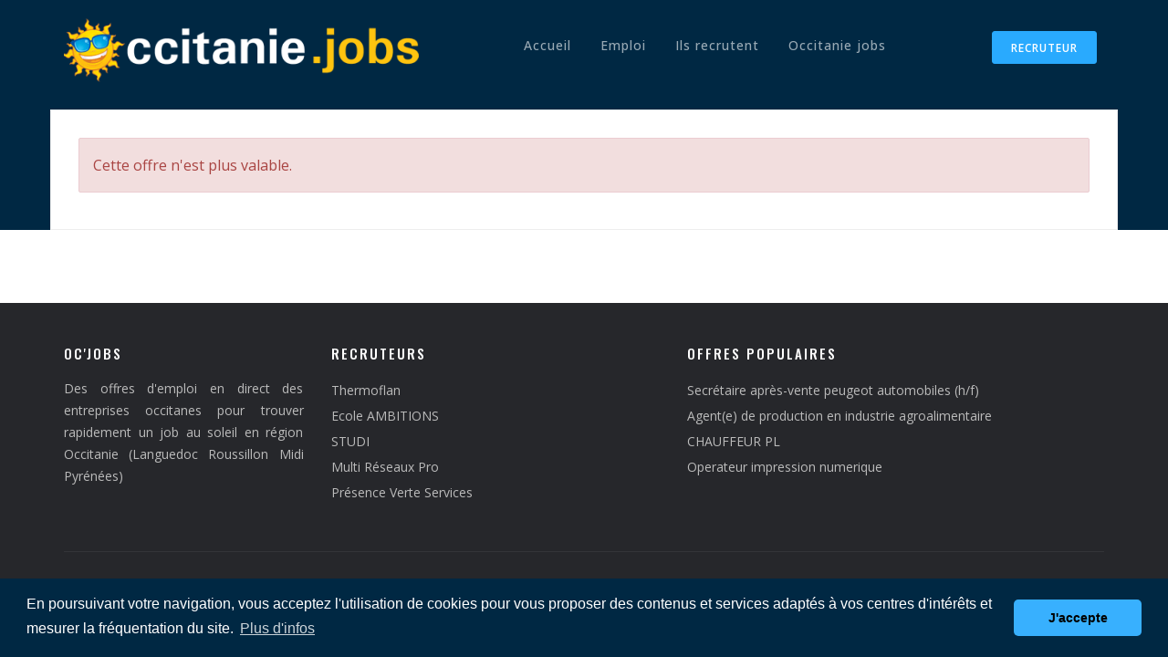

--- FILE ---
content_type: text/html; charset=UTF-8
request_url: https://occitanie.jobs/postuler_offre.php?idof=329614
body_size: 3291
content:
<!DOCTYPE html>
<html lang="en">
<head>
    <meta charset="utf-8">
    <meta http-equiv="X-UA-Compatible" content="IE=edge">
    <meta name="viewport" content="width=device-width, initial-scale=1">
    <meta name="description" content="Groupement d’Employeurs Occitanie de Handball recrute Educateur de handball - h/f Lansargues 34130">
    <meta name="keywords" content="">
    <meta property="og:title" content="Occitanie Jobs, trouvez un job au soleil" >
<meta property="og:image" content="https://occitanie.jobs/images/Soleil.jpg" >
<meta property="og:description" content="Occitanie Jobs, votre partenaire Emploi en région Occitanie pour recruter ou trouver un job au soleil" >
<meta property="og:url" content="https://occitanie.jobs" >
<meta property="og:type" content="website" >
    <meta name="twitter:card" content="summary" >
<meta name="twitter:site" content="@OccitanieJobs" >

    <title>Recrutement Educateur de handball - h/f Lansargues </title>

    <!-- Styles -->
    <link href="https://occitanie.jobs/assets/js/jquery-ui-1.11.4/jquery-ui.min.css" rel="stylesheet">
    <link href="https://occitanie.jobs/assets/vendors/bootstrap/css/bootstrap.min.css" rel="stylesheet">
    <link href="https://occitanie.jobs/assets/vendors/bootstrap-select/bootstrap-select.min.css" rel="stylesheet">
    <link href="https://occitanie.jobs/assets/vendors/font-awesome/css/font-awesome.min.css" rel="stylesheet">
    <link href="https://occitanie.jobs/assets/vendors/themify-icons/css/themify-icons.css" rel="stylesheet">
    <link href="https://occitanie.jobs/assets/css/thejobs.css" rel="stylesheet">
    <link href="https://occitanie.jobs/assets/css/custom.css" rel="stylesheet">

    <!-- Fonts -->
    <link href='https://fonts.googleapis.com/css?family=Oswald:100,300,400,500,600,800%7COpen+Sans:300,400,500,600,700,800%7CMontserrat:400,700'
          rel='stylesheet' type='text/css'>

    <script src="https://occitanie.jobs/assets/vendors/jquery.min.js"></script>
    <script src="https://occitanie.jobs/assets/js/jquery-ui.min.js"></script>
    <script src="https://occitanie.jobs/assets/vendors/bootstrap/js/bootstrap.min.js"></script>
    <script src="https://occitanie.jobs/assets/vendors/bootstrap-select/bootstrap-select.min.js"></script>
    <script src="https://occitanie.jobs/assets/js/jquery.validate.min.js"></script>
    <script src="https://occitanie.jobs/assets/js/custom.js?code=200723"></script>

    <!-- Favicons -->
    <link rel="apple-touch-icon" sizes="180x180" href="https://occitanie.jobs/assets/favicons/apple-touch-icon.png">
    <link rel="icon" type="image/png" sizes="32x32" href="https://occitanie.jobs/assets/favicons/favicon-32x32.png">
    <link rel="icon" type="image/png" sizes="16x16" href="https://occitanie.jobs/assets/favicons/favicon-16x16.png">
    <link rel="manifest" href="https://occitanie.jobs/assets/favicons/manifest.json">
    <link rel="mask-icon" href="https://occitanie.jobs/assets/favicons/safari-pinned-tab.svg" color="#5bbad5">
    <meta name="theme-color" content="#ffffff">

    <link rel="stylesheet" type="text/css"
          href="https://www.emploi-france.net/SAS/cookieconsent-3.0.3/cookieconsent.min.css">
    <script src="https://www.emploi-france.net/SAS/cookieconsent-3.0.3/cookieconsent.min.js"></script>
<!-- Matomo -->
<script>
  var _paq = window._paq = window._paq || [];
  /* tracker methods like "setCustomDimension" should be called before "trackPageView" */
  _paq.push(['trackPageView']);
  _paq.push(['enableLinkTracking']);
  (function() {
    var u="//occitanie.jobs/matomo/";
    _paq.push(['setTrackerUrl', u+'matomo.php']);
    _paq.push(['setSiteId', '4']);
    var d=document, g=d.createElement('script'), s=d.getElementsByTagName('script')[0];
    g.async=true; g.src=u+'matomo.js'; s.parentNode.insertBefore(g,s);
  })();
</script>
<!-- End Matomo Code -->

	<script type="application/ld+json">
	{
	   "@context" : "http://schema.org",
	   "@type" : "WebSite",
	   "name" : "Occitanie.Jobs",
	   "url" : "https://occitanie.jobs/"
	}
	</script>
    <script>
        window.addEventListener("load", function () {
            window.cookieconsent.initialise({
                "palette": {
                    "popup": {
                        "background": "#002843",
                        "text": "#FFFFFF"
                    },
                    "button": {
                        "background": "#38b0fe",
                        "text": "#000000"
                    }
                },
                "theme": "classic",
                "content": {
                    "message": "En poursuivant votre navigation, vous acceptez l'utilisation de cookies pour vous proposer des contenus et services adaptés à vos centres d'intérêts et mesurer la fréquentation du site.",
                    "dismiss": "J'accepte",
                    "link": "Plus d'infos",
                    "href": "/mentions_legales.php"
                }
            })
        });
    </script>
</head>

<body class="nav-on-header smart-nav">

<div id="fb-root"></div>

<!-- Navigation bar -->
<nav class="navbar">
    <div class="container">

        <!-- Logo -->
        <div class="pull-left">
            <a class="navbar-toggle" href="#" data-toggle="offcanvas"><i class="ti-menu"></i></a>

            <div class="logo-wrapper">
                <a class="logo" href="index.php"><img src="assets/img/logo_occitanie_jobs_alt.png" alt="Occitanie Jobs"></a>
                <a class="logo-alt" href="index.php"><img src="assets/img/logo_occitanie_jobs.png" alt="Occitanie Jobs"></a>
            </div>

        </div>

        <div class="pull-right user-login">
            <a class="btn btn-sm btn-primary" href="https://www.emploilr.com/espace_recruteur/">Recruteur</a>
        </div>

        <!-- Navigation menu -->
        <ul class="nav-menu">
            <li><a href="index.php">Accueil</a></li>
            <li>
                <a href="recherche_offre.php"
                   title="Offres d'emploi">Emploi</a>
            </li>
            <li><a href="recruteurs.php"
                   title="Les employeurs">Ils recrutent</a></li>
            <li><a href="a_propos.php">Occitanie jobs</a>
                            </li>
        </ul>

    </div>
</nav>

<!-- Page header -->
<header class="page-header bg-img">

	<div class="container page-name">
        
    </div>
	
	<div class="container no-shadow">
	
	<div class="alert alert-danger" role="alert">Cette offre n'est plus valable.</div>
	</div>

</header>
<!-- Main container -->
<main></main>
<!-- Site footer -->
<footer class="site-footer">

    <!-- Top section -->
    <div class="container">

        <div class="row">

            <div class="col-xs-12 col-md-3">
                <h6>Oc'Jobs</h6>
                <p class="text-justify">Des offres d'emploi en direct des entreprises occitanes pour trouver rapidement
                    un job au soleil en région Occitanie (Languedoc Roussillon Midi Pyrénées)</p>
            </div>

            <div class="col-xs-12 col-md-4">
                <h6>Recruteurs</h6>
                <ul class="footer-links">
                    <li><a href="recrutement-thermoflan-molieres-cavaillac-878.html">Thermoflan</a></li><li><a href="recrutement-ecole-ambitions-castelnau-le-lez-20224.html">Ecole AMBITIONS</a></li><li><a href="recrutement-studi-perols-991.html">STUDI</a></li><li><a href="recrutement-multi-reseaux-pro-vergeze-20436.html">Multi Réseaux Pro</a></li><li><a href="recrutement-presence-verte-services-montpellier-4485.html">Présence Verte Services</a></li>                </ul>
            </div>

            <div class="col-xs-12 col-md-5">
                <h6>Offres populaires</h6>
                <ul class="footer-links">
                    <li><a href="offre-secretaire-apres-vente-peugeot-automobiles-h-f-saint-jean-de-vedas-418412.html">Secrétaire après-vente peugeot automobiles (h/f)</a></li><li><a href="offre-agent-e-de-production-en-industrie-agroalimentaire-castres-418780.html">Agent(e) de production en industrie agroalimentaire</a></li><li><a href="offre-chauffeur-pl-montauban-418853.html">CHAUFFEUR PL </a></li><li><a href="offre-operateur-impression-numerique-toulouse-418861.html">Operateur impression numerique</a></li>                </ul>
            </div>

        </div>

        <hr>

    </div>

    <!-- Bottom section -->
    <div class="container">

        <div class="row">

            <div class="col-md-8 col-sm-6 col-xs-12">
                <p class="copyright-text">Copyright &copy; 2021 <a href="http://www.emploilr.com">Emploi LR</a> - <a
                            href="https://occitanie.jobs/mentions_legales.php">Mentions légales</a></p>
            </div>

            <div class="col-md-4 col-sm-6 col-xs-12">
                <ul class="social-icons">
                    <li><a class="facebook" href="https://www.facebook.com/occitanie.jobs" target="_blank"><i
                                    class="fa fa-facebook"></i></a></li>
                    <li><a class="twitter" href="https://twitter.com/occitaniejobs" target="_blank"><i
                                    class="fa fa-twitter"></i></a></li>
                    <li><a class="linkedin" href="https://www.linkedin.com/company/11153594/" target="_blank"><i
                                    class="fa fa-linkedin"></i></a></li>
                </ul>
            </div>

        </div>

    </div>

</footer>

<!-- Back to top button -->
<a id="scroll-up" href="#"><i class="fa fa-angle-up fa-2x" aria-hidden="true"></i></a>

<script>
    (function (i, s, o, g, r, a, m) {
        i['GoogleAnalyticsObject'] = r;
        i[r] = i[r] || function () {
            (i[r].q = i[r].q || []).push(arguments)
        }, i[r].l = 1 * new Date();
        a = s.createElement(o),
            m = s.getElementsByTagName(o)[0];
        a.async = 1;
        a.src = g;
        m.parentNode.insertBefore(a, m)
    })(window, document, 'script', 'https://www.google-analytics.com/analytics.js', 'ga');

    ga('create', 'UA-733544-46', 'auto');
    ga('send', 'pageview');

</script>

</body>

</html>

--- FILE ---
content_type: text/css
request_url: https://occitanie.jobs/assets/css/custom.css
body_size: 1339
content:
.navbar .logo img, .navbar .logo-alt img {
    height: 70px;
}

.navbar .logo img {
    height: 50px;
	margin-top: 10px;
	margin-bottom: 10px;
}

.demo-btn-margin .btn {
	margin-bottom:6px
}

.pagination_a {
	cursor: pointer;
}

.page-header .container.page-name {
	padding-top: 0px;
}

.page-header {
	margin-bottom: 80px;
}

.site-header.size-lg {
	padding: 120px 0;
}

.page-header .container {
	transform: translateY(0);
}

.site-header, .page-header, .page-header.bg-img::before, .site-header::before {
	background-color: #002843;
}

.msg_info, .msg_success, .msg_warning, .msg_erreur, label.error {
	width: 70%;
	padding-top: 5px;
	padding-bottom: 5px;
	margin-bottom: 20px;
	border: 1px solid;
	margin: 10px 0px;
	padding:15px 10px 15px 50px;
	background-repeat: no-repeat;
	background-position: 10px center;
	margin-left: auto;
	margin-right: auto;
}

.msg_info {
	color: #00529B;
	background-color: #BDE5F8;
	background-image: url('../../images/msg_info.png');
}

.msg_success {
	color: #4F8A10;
	background-color: #DFF2BF;
	background-image: url('../../images/msg_success.png');
}

.msg_warning {
	color: #9F6000;
	background-color: #FEEFB3;
	background-image: url('../../images/msg_warning.png');
}

.msg_erreur, label.error {
	color: #D8000C;
	background-color: #FFBABA;
	background-image: url('../../images/msg_erreur.png');
}

label.error {
	width: 100%;
}

.soleil {
	color: #FFC30C;
}

.section-header h2, .section-header h3 {
	text-transform: none;
}

/*----------------*/

.modal-center-part
{
    width: 100%;
}

.modal-header-text
{
    text-align: center;
    margin: auto;
}

.modal-center-header
{
    display: flex;
    flex-direction: row-reverse;
}

.modal-center-body
{
    margin: 20px;
}

.modal-active {
    height: 100% !important;
    background: rgba(51, 51, 51, 0.85);
}

.modal {
position: fixed;
left: 0;
bottom: 0;
width: 100%;
height: 0px;
background: rgb(0 0 0/ 80%);
display: -webkit-box;
display: flex;
-webkit-box-orient: vertical;
-webkit-box-direction: normal;
flex-direction: column;
-webkit-box-align: center;
align-items: center;
-webkit-box-pack: center;
justify-content: center;
-webkit-transition: 0.4s;
transition: 0.4s;
z-index: 750;
}

.modal-active .modal-content {
opacity: 1;
-webkit-transition-duration: 0.6s;
transition-duration: 0.6s;
pointer-events: auto;
-webkit-transform: translateY(0) scale(1);
transform: translateY(0) scale(1);
}

.modal-content {
display: -webkit-box;
display: flex;
max-width: 720px;
width: 100%;
border-radius: 10px;
overflow: hidden;
position: absolute;
opacity: 0;
pointer-events: none;
-webkit-transition-duration: 0.3s;
transition-duration: 0.3s;
background: #fff;
-webkit-transform: translateY(100px) scale(0.4);
transform: translateY(100px) scale(0.4);
}

.popup-form
{
    display: flex;
    flex-direction: row;
    margin: 15px;
}

.input-node
{
    margin: auto;
    display: flex;
    width: 100%;
}

.error-msg
{
    color: red !important;
}

#popup_header
{
    text-align: center;
    color: #fda446;
    font-weight: bold;
    font-size: 20px;
}

#popup_email
{
    margin: 0 10px 0 auto;
    border: 1px solid #fda446;
    box-shadow: rgba(99, 99, 99, 0.2) 0px 2px 8px 0px;
    text-align: center;
}

#popup_email::placeholder
{
    color: #000000c9;
    font-weight: bold;
}

#popup_confirm
{
    border: 1px solid #fda446;
    background: #fda446;
    color: white;
    padding: 10px;
    cursor: pointer;
    margin-right: auto;
    box-shadow: rgba(0, 0, 0, 0.35) 0px 0px 3px;
    border: 1px solid #a08c8c;
}

#submit_msg
{
    margin: auto;
    font-weight: bold;
    color: #fc9532;
    padding-bottom: 20px;
}

#close_popup_btn
{
    color: #ff9f34;
    padding: 6px;
    background: #ffffff;
    border: none;
    cursor: pointer;
}

#btn-nomore
{
    border: 1px solid #ff9f34;
    color: #ff9f34;
    padding: 5px;
    background: #ffffff;
}

.time-span{
    color: #444444;
    font-size: 13px;
    float: right;
}

.item-body p{
    max-height: 90px;
    overflow-y: hidden ;
}


/* ------------------------------------------------------------------- */

@media (max-width: 767px) {

.navbar .logo img, .navbar .logo-alt img {
    height: 50px;
}

}

@media (max-width: 490px) {

.navbar .logo img, .navbar .logo-alt img {
    height: 35px;
}

}
